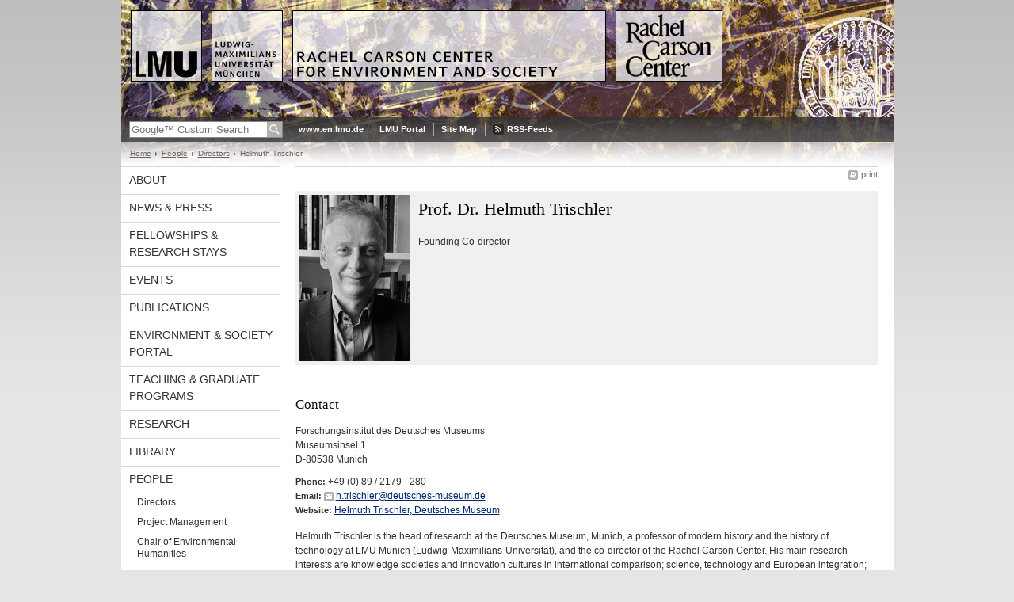

--- FILE ---
content_type: text/html; charset=UTF-8
request_url: https://www.carsoncenter.uni-muenchen.de/staff_fellows/directors/helmuth_trischler/index.html
body_size: 4532
content:
<!DOCTYPE HTML PUBLIC "-//W3C//DTD HTML 4.01 Transitional//EN"
    "http://www.w3.org/TR/html4/loose.dtd">
<html lang="en">
<head><meta name="generator" content="Infopark CMS Fiona; 6.9.0; 53616c7465645f5fb14a315e7e8b33048d3c428086aedb09">
<meta http-equiv="content-type" content="text/html; charset=utf-8">
            <title>Helmuth Trischler - Rachel Carson Center for Environment and Society - LMU Munich</title>
<meta name="DC.language" content="en">
<meta name="DC.lmuSiteName" content="Rachel Carson Center for Environment and Society">
<link rel="shortcut icon" href="../../../favicon.jpg" type="image/x-icon">
<link rel="alternate" type="application/rss+xml" href="../../../funktionen/rss/news.xml" title="Rachel Carson Center for Environment and Society - News">
<link type="text/css" rel="stylesheet" href="../../../_assets/css/screen.css" media="screen,print" title="lmustyle">
<link type="text/css" rel="stylesheet" href="../../../_assets/css/mod-sharebox.css" media="screen,print" title="lmustyle">
<link type="text/css" rel="stylesheet" href="../../../_assets/css/print.css" media="print" title="lmustyle">
<!--[if IE 6]>
<link type="text/css" rel="stylesheet" href="../../../_assets/css/screen-ie6.css" media="screen" title="lmustyle">
<![endif]-->
<link media="screen,print" href="//cms-static.uni-muenchen.de/default/jquery-fancybox/default/jquery_fancybox.css" type="text/css" rel="stylesheet" title="lmustyle">
<script src="//cms-static.uni-muenchen.de/default/jquery/default/jquery.js" type="text/javascript"></script>
<script src="//cms-static.uni-muenchen.de/default/jquery-ui/default/jquery-ui-widgets.js" type="text/javascript"></script>
<script src="//cms-static.uni-muenchen.de/default/jquery-fancybox/default/jquery_fancybox_pack.js" type="text/javascript"></script>
<script src="//cms-static.uni-muenchen.de/default/lmu/js/lmu-functions.js" type="text/javascript"></script>
<script src="../../../_assets/js/overlay-share.js" type="text/javascript"></script>
<!-- Matomo -->
<script type="text/javascript">
  var _paq = window._paq || [];
  /* tracker methods like "setCustomDimension" should be called before "trackPageView" */
  _paq.push(["setCookieDomain", "*.www.carsoncenter.uni-muenchen.de"]);
  _paq.push(["disableCookies"]);
  _paq.push(['trackPageView']);
  _paq.push(['enableLinkTracking']);
  (function() {
    var u="https://web-analytics.uni-muenchen.de/";
    _paq.push(['setTrackerUrl', u+'matomo.php']);
    _paq.push(['setSiteId', '71']);
    var d=document, g=d.createElement('script'), s=d.getElementsByTagName('script')[0];
    g.type='text/javascript'; g.async=true; g.defer=true; g.src=u+'matomo.js'; s.parentNode.insertBefore(g,s);
  })();
</script>
<!-- End Matomo Code -->
</head>
<body id="top">
<div id="page" class="page page-stafffellows page-stafffellows-directors page-stafffellows-directors-helmuthtrischler page-person page-32286257">
<div id="home" class="home kopfbild kopfbild-stafffellows kopfbild-stafffellows-directors kopfbild-stafffellows-directors-helmuthtrischler">
<a href="../../../index.html" title="Rachel Carson Center for Environment and Society"> <img src="//cms-static.uni-muenchen.de/default/lmu/img/blank.png" class="home-img" alt="Rachel Carson Center for Environment and Society" title="Rachel Carson Center for Environment and Society"> </a>
</div>
<div class="logo-print"> <img border="0" src="//cms-static.uni-muenchen.de/default/lmu/img/header-print.gif" alt="print"> </div>
<hr class="g-hidden">
<div id="bar" class="mod-bar kopfbild kopfbild-stafffellows kopfbild-stafffellows-directors kopfbild-stafffellows-directors-helmuthtrischler">
            <div id="search" class="m-block m-block-search lmu-popover__wrapper">
                <h6 class="g-area-heading area-heading">
                    Search
                </h6>
                <form action="https://www.carsoncenter.uni-muenchen.de/funktionen/search/index.html" id="cref_iframe">
                    <fieldset class="m-search-wrapper">
<input type="text" name="q" class="m-search-term" placeholder="Google&trade; Custom Search" onclick="this.value=''">
                        <input value="Search" type="submit" name="sa" title="Search" class="m-search-button" alt="Search">
                    </fieldset>
                    <div class="lmu-popover__content">
                        <a href="http://www.uni-muenchen.de/funktionen/datenschutz/index.html#google" class="lmu-popover_message" title="Hinweise zur Datenübertragung bei der Google™ Suche">Hinweise zur Datenübertragung bei der Google™ Suche</a>
                    </div>
                </form>
            </div>
    <div id="fn" class="m-block m-block-fn">
        <h6 class="g-area-heading area-heading">Links and Functions</h6>
        <ul class="m-list">
                    <li class="m-item m-first"><span class="m-separator"><a href="http://www.en.uni-muenchen.de" class="m-link" target="_blank" title="www.en.lmu.de - Home">www.en.lmu.de</a></span></li>
                            <li class="m-item">
                                <span class="m-separator"><a href="https://www.portal.uni-muenchen.de" class="m-link" title="LMU Portal">LMU Portal</a></span>
                            </li>
                            <li class="m-item">
                                <span class="m-separator"><a href="../../../funktionen/sitemap2/index.html" class="m-link" title="Site Map">Site Map</a></span>
                            </li>
                        <li class="m-item">
                            <span class="m-separator"><a href="../../../funktionen/rss/index.html" class="m-link m-link-rss" title="RSS-Feeds">RSS-Feeds</a></span>
                        </li>
        </ul>
        <div class="g-clear"></div>
    </div>
    <div class="g-clear"></div>
</div>
<hr class="g-hidden">
<div id="bc" class="mod-bc kopfbild kopfbild-stafffellows kopfbild-stafffellows-directors kopfbild-stafffellows-directors-helmuthtrischler">
    <h6 class="g-area-heading area-heading">Breadcrumb Navigation</h6>
        <ul class="m-list">
                        <li class="m-item m-first">
                            <a href="../../../index.html" class="m-link">Home</a>
                    </li>
                        <li class="m-item">
                            <a href="../../index.html" class="m-link">People</a>
                    </li>
                        <li class="m-item">
                            <a href="../index.html" class="m-link">Directors</a>
                    </li>
                        <li class="m-item">
                                Helmuth Trischler
                    </li>
        </ul>
        <div class="g-clear"></div>
</div>
<hr class="g-hidden">
<div id="main" class="main">
<div id="mainNav" class="mod-mainnav">
    <h6 class="g-area-heading area-heading">Main Navigation</h6>
    <ul class="m-list m-list-1">
                                    <li class="m-item m-item-1">
                                    <a href="../../../about_rcc/index.html" class="m-link m-link-1">
                                            About
                                    </a>
                            </li>
                                    <li class="m-item m-item-1">
                                    <a href="../../../news/index.html" class="m-link m-link-1">
                                            News &amp; Press
                                    </a>
                            </li>
                                    <li class="m-item m-item-1">
                                    <a href="../../../fellows/index.html" class="m-link m-link-1">
                                            Fellowships &amp; Research Stays
                                    </a>
                            </li>
                                    <li class="m-item m-item-1">
                                    <a href="../../../events_conf_seminars/index.html" class="m-link m-link-1">
                                            Events
                                    </a>
                            </li>
                                    <li class="m-item m-item-1">
                                    <a href="../../../publications/index.html" class="m-link m-link-1">
                                            Publications
                                    </a>
                            </li>
                                    <li class="m-item m-item-1">
                                    <a href="../../../digital_project/index.html" class="m-link m-link-1">
                                            Environment &amp; Society Portal
                                    </a>
                            </li>
                                    <li class="m-item m-item-1">
                                    <a href="../../../teaching_graduate_programms/index.html" class="m-link m-link-1">
                                            Teaching &amp; Graduate Programs
                                    </a>
                            </li>
                                    <li class="m-item m-item-1">
                                    <a href="../../../research/index.html" class="m-link m-link-1">
                                            Research
                                    </a>
                            </li>
                                    <li class="m-item m-item-1">
                                    <a href="../../../library/index.html" class="m-link m-link-1">
                                            Library
                                    </a>
                            </li>
                                        <li class="m-item m-item-1">
                                        <a href="../../index.html" class="m-link m-link-1">
                                                People
                                        </a>
<ul class="m-list m-list-2">
                            <li class="m-item m-item-2">
                            <a href="../index.html" class="m-link m-link-2">
                                    Directors
                            </a>
<ul class="m-list m-list-3">
</ul>
                    </li>
                        <li class="m-item m-item-2">
                        <a href="../../admin/index.html" class="m-link m-link-2">
                                Project Management
                        </a>
                    </li>
                        <li class="m-item m-item-2">
                        <a href="../../chair/index.html" class="m-link m-link-2">
                                Chair of Environmental Humanities
                        </a>
                    </li>
                        <li class="m-item m-item-2">
                        <a href="../../center-programs/index.html" class="m-link m-link-2">
                                Graduate Programs
                        </a>
                    </li>
                        <li class="m-item m-item-2">
                        <a href="../../editorial_communications/index.html" class="m-link m-link-2">
                                Editorial and Communications
                        </a>
                    </li>
                        <li class="m-item m-item-2">
                        <a href="../../rcc_fellows/index.html" class="m-link m-link-2">
                                Current Fellows
                        </a>
                    </li>
                        <li class="m-item m-item-2">
                        <a href="../../postdoctoral_researchers/index.html" class="m-link m-link-2">
                                Postdoctoral Researchers
                        </a>
                    </li>
                        <li class="m-item m-item-2">
                        <a href="../../programs-and-projects/index.html" class="m-link m-link-2">
                                Externally Funded Researchers
                        </a>
                    </li>
                        <li class="m-item m-item-2">
                        <a href="../../visiting_fellows/index.html" class="m-link m-link-2">
                                Affiliated Researchers
                        </a>
                    </li>
                        <li class="m-item m-item-2">
                        <a href="../../visiting_scholars/index.html" class="m-link m-link-2">
                                Visiting Scholars
                        </a>
                    </li>
                        <li class="m-item m-item-2">
                        <a href="../../proenviron_boardmembers/index.html" class="m-link m-link-2">
                                ProEnviron Board Members
                        </a>
                    </li>
                        <li class="m-item m-item-2">
                        <a href="../../doktoranden/index.html" class="m-link m-link-2">
                                ProEnviron Doctoral Candidates
                        </a>
                    </li>
                        <li class="m-item m-item-2">
                        <a href="../../idk_doctoral_candidates/index.html" class="m-link m-link-2">
                                IDK Doctoral Candidates
                        </a>
                    </li>
                        <li class="m-item m-item-2">
                        <a href="../../project-affiliated-phd/index.html" class="m-link m-link-2">
                                Project-Affiliated Doctoral Candidates
                        </a>
                    </li>
</ul>
                            </li>
                                    <li class="m-item m-item-1">
                                    <a href="../../../alumni-networks/index.html" class="m-link m-link-1">
                                            Alumni Networks
                                    </a>
                            </li>
                                    <li class="m-item m-item-1">
                                    <a href="../../../contact/index.html" class="m-link m-link-1">
                                            Contact
                                    </a>
                            </li>
    </ul>
</div>
<hr class="g-hidden">
        <div id="contentcontainer" class="contentcontainer contentcontainer-l g-grid-735">
    <div id="cFn1" class="mod mod-cfn mod-cfn-1">
        <h6 class="g-area-heading area-heading"></h6>
        <ul class="m-col-2 m-buttons">
            <li class="m-button m-button-print"><a href="#top" onClick="print();" class="m-link m-link-print" title="print">print</a></li>
        </ul>
        <div class="g-clear"></div>
        <hr class="g-hidden">
    </div>
        <h6 class="g-area-heading area-heading">Content</h6>
<div id="content" class="content content-person">
        <div class="g-bg g-margin-top-s g-padding-xs mod mod-teaser mod-teaser-bg box-portrait">
            <div class="m-media"><img src="../../../bilder/staff_and_fellows/Bilder_Visitenkarten/trischler.jpg" alt="Helmuth Trischler" class="bild"></div>
        <div class="m-bd g-padding-xs">
            <h1 class="g-h1 g-no-margin-top g-margin-bottom-l name g-no-clear">
                    Prof. Dr.
                Helmuth Trischler
            </h1>
                <p class="funktion">
                    Founding Co-director
                </p>
        </div>
        <div class="g-clear"></div>
    </div>
        <div class="block block-kontakt">
            <h2 class="g-h2 heading-kontakt">
                Contact
            </h2>
            <div class="body-kontakt">
                    <address class="g-margin-top g-address adresse">Forschungsinstitut des Deutsches Museums<br>Museumsinsel 1<br>D-80538 Munich<br></address>
                <p class="g-margin-top-s block-kontakt">
                        <span class="g-label label-telefon">Phone:</span>
                        <span class="telefon">+49 (0) 89 / 2179 - 280</span><br>
                        <span class="g-label label-email">Email:</span>
                        <span class="email"><a href="&#109;&#97;&#105;&#108;&#116;&#111;&#58;&#104;&#46;&#116;&#114;&#105;&#115;&#99;&#104;&#108;&#101;&#114;&#64;&#100;&#101;&#117;&#116;&#115;&#99;&#104;&#101;&#115;&#45;&#109;&#117;&#115;&#101;&#117;&#109;&#46;&#100;&#101;" class="g-link-mail" title="Send email to: &#104;&#46;&#116;&#114;&#105;&#115;&#99;&#104;&#108;&#101;&#114;&#64;&#100;&#101;&#117;&#116;&#115;&#99;&#104;&#101;&#115;&#45;&#109;&#117;&#115;&#101;&#117;&#109;&#46;&#100;&#101;">&#104;&#46;&#116;&#114;&#105;&#115;&#99;&#104;&#108;&#101;&#114;&#64;&#100;&#101;&#117;&#116;&#115;&#99;&#104;&#101;&#115;&#45;&#109;&#117;&#115;&#101;&#117;&#109;&#46;&#100;&#101;</a></span><br>
                            <span class="g-label label-website">Website:</span>
                                <span class="website"><a href="http://www.deutsches-museum.de/forschung/wissenschaftl-mitarbeiter/prof-dr-helmuth-trischler/" target="_blank" title="Helmuth Trischler, Deutsches Museum">Helmuth Trischler, Deutsches Museum</a></span><br>
                </p>
            </div>
        </div>
            <div class="user-html hauptinhalt">
            <p>Helmuth Trischler is the head of research at the Deutsches Museum, Munich, a professor of modern history and the history of technology at LMU Munich (Ludwig-Maximilians-Universit&auml;t), and the co-director of the Rachel Carson Center. His main research interests are knowledge societies and innovation cultures in international comparison; science, technology and European integration; transport history; and environmental history. Helmuth Trischler is the author of twenty-eight books and edited volumes, some 130 articles, and the coeditor of a number of book series, including <em>Umwelt und Geschichte</em> (Vandenhoeck &amp; Ruprecht, G&ouml;ttingen) and <em>The Environment in History: International Perspectives</em> (Berghahn Books, Oxford and New York), and <em>Routledge Environmental Humanities</em> (Routledge, London and New York).</p>
<p><strong>Current Research Project:</strong>&nbsp;<a href="../../../download/staff_and_fellows/projects/project_trischler2.pdf" target="_blank" title="project_trischler2">Evidence Practices at the Interstice of Sciences, Humanities, and the Public: The Anthropocene Debate</a></p>
<hr>
<p><strong>Selected Publications</strong></p>
<ul type="square">
<li>&ldquo;The Anthropocene: A Challenge for the History of Science, Technology, and the Environment.&rdquo; In <em>NTM Journal of the History of Science, Technology, and Medicine</em> 24, no. 3 (2016): 309&ndash;35.</li>
<li>With Ruth Oldenziel, eds. <em>Cycling and Recycling: Histories of Sustainable Practices</em>. New York and Oxford: Berghahn, 2016.</li>
<li>&ldquo;Recycling als Kulturtechnik.&rdquo; In <em>Inwastement: Abfall in Umwelt und Gesellschaft</em>, edited by Jens Kersten, 227&ndash;43. Bielefeld: Transcript, 2016.</li>
<li>With Nina M&ouml;llers and Christian Schw&auml;gerl, eds. <em>Welcome to the Anthropocene: The Earth in Our Hands</em>. Munich: Deutsches Museum, 2015.</li>
<li>With Martin Kohlrausch. <em>Building Europe on Expertise: Innovators, Organizers, Networkers</em>. London: Palgrave Macmillan, 2014.</li>
</ul>
            <div class="g-clear"></div>
        </div>
</div>
        <div id="cFn2" class="mod mod-cfn mod-cfn-2">
    <hr class="g-hidden">
    <h6 class="g-area-heading area-heading"></h6>
    <ul class="m-col-1 m-buttons">
        <li class="m-button m-button-print"><a href="#top" onClick="print();" class="m-link m-link-print" title="print">print</a></li>
    </ul>
    <ul class="m-col-2 m-buttons">
        <li class="m-button m-button-top"><a href="#top" class="m-link m-link-top" title="top">top</a></li>
    </ul>
    <div class="g-clear"></div>
</div>
    </div>
    <div class="g-clear"></div>
</div>
<hr class="g-hidden">
<div id="footer" class="mod-footer">
    <h6 class="g-area-heading area-heading">Footer</h6>
    <ul class="m-list">
                <li class="m-item">
                        <a href="../../../funktionen/imprint/index.html" class="m-link" title="Copyright and Disclaimer">Copyright and Disclaimer</a>
                </li>
                <li class="m-item">
                        <a href="../../../funktionen/privacy/index.html" class="m-link" title="Privacy Policy">Privacy Policy</a>
                </li>
                <li class="m-item">
                        <a href="../../../contact/index.html" class="m-link" title="Contact">Contact</a>
                </li>
        <li class="m-item">
        <a href="../../../funktionen/barrierefreiheit/index.html" class="m-link">
            Accessibility
        </a>
        </li>
    </ul>
    <div class="g-clear"></div>
</div>
</div>
</body>
</html>


--- FILE ---
content_type: text/css; charset=UTF-8
request_url: https://www.carsoncenter.uni-muenchen.de/_assets/css/mod-sharebox.css
body_size: 446
content:
.mod-sharebox{display:none;border-top:0;position:absolute;}
.mod-sharebox .m-link{text-decoration:none;font-size:.917em;}
.mod-sharebox .m-hr{margin:0 4px;}
.mod-sharebox .m-close{float:right;display:inline;background:url(../img/buttons.gif) no-repeat 0 0;width:12px;height:12px;text-indent:-9999em;margin:0;outline:none;}
.mod-sharebox .m-tooltip{height:6px;background:url(../img/bg-tooltip.png) no-repeat -80px 0;border:0;padding:0;.line-height:1px;.font-size:1px;}
.mod-sharebox .m-services{margin:0;padding:2px;background:#fff;border:1px solid #afafaf;border-top:0;}
.mod-sharebox .m-service{margin:6px;padding:0;}
.mod-sharebox .m-icon-16{display:block;height:16px;text-align:left;outline:none;padding:0 0 0 20px;background:url(../img/social-bookmarks-16.png) no-repeat;}
.mod-sharebox .m-icon-mail-16{background:url(../img/funktionen-inhalt-16.gif) no-repeat 0 -60px;}
.mod-sharebox .m-icon-facebook-16{background-position:0 0;}
.mod-sharebox .m-icon-twitter-16{background-position:0 -16px;}
.mod-sharebox .m-icon-delicious-16{background-position:0 -32px;}
.mod-sharebox .m-icon-digg-16{background-position:0 -48px;}
.mod-sharebox .m-icon-reddit-16{background-position:0 -64px;}


--- FILE ---
content_type: text/javascript; charset=UTF-8
request_url: https://www.carsoncenter.uni-muenchen.de/_assets/js/overlay-share.js
body_size: 1082
content:
var lmuShareBox = {
    jQuery : $,
    
    defaultConfig : {
        servletPath : 'http://www.carsoncenter.uni-muenchen.de/PM-LMU_TEST/shareservice/share',
        buttonSelector : '.m-link-share',
        buttonParentSelector : '#funktionenInhalt',
        boxId : 'lmuShareBox',
        boxClass : 'mod-sharebox',
        boxWidth: 112,
        boxOffsetX : 18,
        boxOffsetY : 8,
        userOffsetX : 0,
        userOffsetY : 0,
        services : [
            { name: "facebook",     label: "Facebook" },
            { name: "twitter",      label: "Twitter" },
            { name: "delicious",    label: "del.icio.us" },
            { name: "digg",         label: "Digg" },
            { name: "reddit",       label: "Reddit" }
        ]
    },
    
    init : function(userConfig) {
        var lmuShareBox = this,
            $ = this.jQuery,
            html = "",
            linkUrl,
            cssClass,
            positionX,
            positionY;
            
        var config = jQuery.extend(true, {}, this.defaultConfig, userConfig);
        var myWidth = config.boxWidth;
        var myHeight = config.boxHeight;
            
        // build html code
        html += '<div id="' + config.boxId + '" class="' + config.boxClass + '">',
        html += '<div class="m-tooltip"></div>';
        html += '<div class="m-services">';
        html += '<a href="javascript:void(0);" title="schlie&szlig;en" class="m-close"></a>';
        
        $(config.services).each(function() {
            linkUrl = config.servletPath + '?service=' + this.name + '&amp;url=' + encodeURIComponent(window.location) + '&amp;title=' + encodeURIComponent(document.title);
            cssClass = 'm-icon-' + this.name + '-16';
            html += '<div class="m-service">';
            html += '<a href="' + linkUrl + '" target="_blank" title="' + this.label + '" class="m-link m-icon-16 ' + cssClass + '">' + this.label + '</a> ';
            html += '</div>';
        });
        html += '</div>'
        html += '</div>';
        
        // insert html into DOM
       // $(config.buttonParentSelector).after(html);
        $("h1").before(html);
        
        // set dimensions of the overlay box
        $('#' + config.boxId).css({width: myWidth + 'px'});
        
        // set position of the overlay box and show it on mouseover
        $(config.buttonParentSelector).find(config.buttonSelector).mouseover(function() {
            positionX = $(this).position().left + config.boxOffsetX + config.userOffsetX;
            positionY = $(this).position().top + config.boxOffsetY + config.userOffsetY;
            $('#' + config.boxId).css({left: positionX + "px", top: positionY + "px"}).show();
        }).click(function() {
            positionX = $(this).position().left + config.boxOffsetX + config.userOffsetX;
            positionY = $(this).position().top + config.boxOffsetY + config.userOffsetY;
            $('#' + config.boxId).css({left: positionX + "px", top: positionY + "px"}).show();
        });
        $('#' + config.boxId).mouseleave(function() {
            $(this).fadeTo('fast', 0, function() {
                $(this).fadeTo(10, 100);
                $(this).hide();
            });
        });
        $('#' + config.boxId).find('.m-close').click(function() {
            $('#' + config.boxId).hide();
        });
        
        $('#' + config.boxId).addClass('click');
        $(config.buttonParentSelector).find(config.buttonSelector).addClass('click');
    }
}